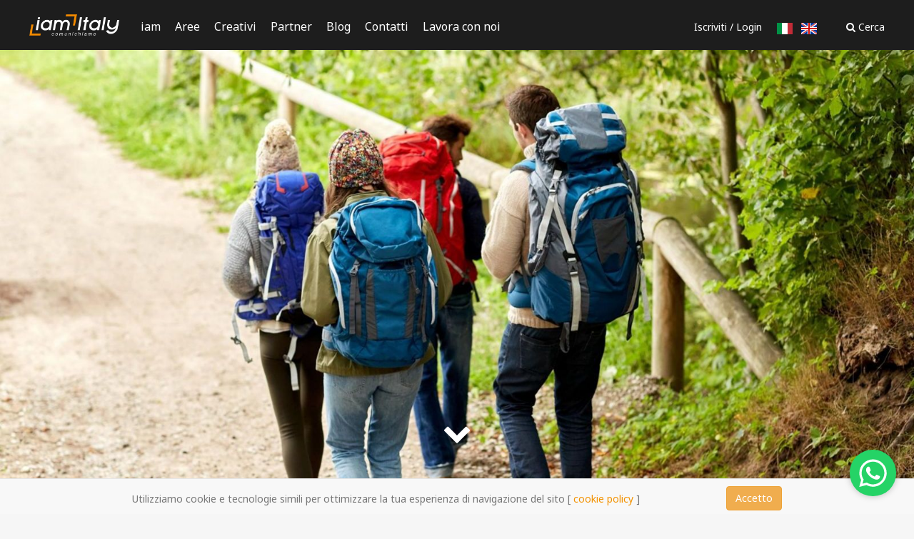

--- FILE ---
content_type: text/html; charset=UTF-8
request_url: https://www.iamitaly.it/blog/network/18/benevento.html
body_size: 5416
content:
<!doctype html><html lang="it"><head><meta charset="utf-8" /><meta http-equiv="X-UA-Compatible" content="IE=edge" /><meta name="viewport" content="width=device-width, initial-scale=1.0" /><title>I AM Italy | Blog </title><meta name="description" content="I AM Italy è una piattaforma che promuove il territorio italiano attraverso fotografia, video e contenuti creativi. Offre opportunità di lavoro e visibilità a fotografi e videomaker, e servizi di comunicazione visiva per aziende. Scopri concorsi, corsi di formazione, i nostri partner e come collaborare con noi." /><meta name="keywords" content="Promozione, territorio, fotografia, video, contenuti creativi, opportunità, lavoro, visibilità, fotografi, videomaker, servizi di comunicazione visiva." /><meta name="facebook-domain-verification" content="i5wmsckef3bm7ei5f0hvapml9c40cy" /><meta name="google-signin-client_id" content="581184576470-qqo38jbfcoiskmleaqasic33ibpm82pp.apps.googleusercontent.com" /><base href="https://www.iamitaly.it/"><link href="https://fonts.googleapis.com/css2?family=Noto+Sans:ital,wght@0,400;0,700;1,400;1,700&display=swap" rel="stylesheet" /><link href="https://www.iamitaly.it/common/assets/images/favicon.png" rel="icon" type="image/png" /><link href="dependencies/client/bootstrap-3.3.7/css/bootstrap.min.css" rel="stylesheet" type="text/css" /><link href="dependencies/client/font-awesome-4.7.0/css/font-awesome.min.css" rel="stylesheet" type="text/css" /><link href="cache/frontend/cmp_d4f9306a05a252a42e304bf4965a65bf.css" rel="stylesheet" type="text/css" /></head><body id="body-blog"><aside id="session-crono-reactivate"><iframe src="frontend/ajax/reactivate.php"></iframe></aside><header id="main-header"><div id="main-header-top-bar"><div class="container"><a href="https://www.iamitaly.it/"><img src="https://www.iamitaly.it/common/assets/images/logo-frontend.png" alt="logo" class="main-logo" title="logo" /></a><nav id="main-header-top-bar-menu"><ul class="main-menu"><li class="iam"><a href="chi-siamo.html" title="iam">iam</a></li><li class="networks"><a href="#" title="Aree">Aree</a></li><li class="creatives"><a href="creativi.html" title="Creativi">Creativi</a></li><li class="partners"><a href="partners.html" title="Partner">Partner</a></li><li class="blog"><a href="blog.html" title="Blog">Blog</a></li><li class="contacts"><a href="contatti.html" title="Contatti">Contatti</a></li><li class="collaboration"><a href="lavora-con-noi.html" title="Lavora con noi">Lavora con noi</a></li></ul></nav><nav id="main-header-top-bar-search"><a href="#"><i class="fa fa-search"></i> Cerca</a></nav><nav id="main-header-top-bar-lang"><a href="#" data-lang="it"><img src="https://www.iamitaly.it/common/assets/images/flags/it.png" alt="Italiano" title="Italiano" /></a> <a href="#" data-lang="en"><img src="https://www.iamitaly.it/common/assets/images/flags/en.png" alt="English" title="English" /></a></nav><nav id="main-header-top-bar-submenu"><a href="registrazione.html">Iscriviti</a> / <a href="#" id="link-login">Login</a></nav></div></div><aside id="main-menu-networks"><div class="col-md-4"><dl class="nord"><dt>Nord</dt><dd><a href="network/22/emilia-romagna.html" title="Emilia Romagna">Emilia Romagna</a></dd><dd><a href="network/32/friuli-venezia-giulia.html" title="Friuli-Venezia Giulia">Friuli-Venezia Giulia</a></dd><dd><a href="network/43/liguria.html" title="Liguria">Liguria</a></dd><dd><a href="network/48/lombardia.html" title="Lombardia">Lombardia</a></dd><dd><a href="network/70/piemonte.html" title="Piemonte">Piemonte</a></dd><dd><a href="network/116/trentino-alto-adige.html" title="Trentino-Alto Adige">Trentino-Alto Adige</a></dd><dd><a href="network/122/valle-d-aosta.html" title="Valle d'Aosta">Valle d'Aosta</a></dd><dd><a href="network/124/veneto.html" title="Veneto">Veneto</a></dd></dl></div><div class="col-md-4"><dl class="center"><dt>Centro</dt><dd><a href="network/37/lazio.html" title="Lazio">Lazio</a></dd><dd><a href="network/61/marche.html" title="Marche">Marche</a></dd><dd><a href="network/105/toscana.html" title="Toscana">Toscana</a></dd><dd><a href="network/119/umbria.html" title="Umbria">Umbria</a></dd></dl><dl class="islands"><dt>Isole</dt><dd><a href="network/86/sardegna.html" title="Sardegna">Sardegna</a></dd><dd><a href="network/95/sicilia.html" title="Sicilia">Sicilia</a></dd></dl></div><div class="col-md-4"><dl class="sud"><dt>Sud</dt><dd><a href="network/2/abruzzo.html" title="Abruzzo">Abruzzo</a></dd><dd><a href="network/7/basilicata.html" title="Basilicata">Basilicata</a></dd><dd><a href="network/10/calabria.html" title="Calabria">Calabria</a></dd><dd><a href="network/16/campania.html" title="Campania">Campania</a></dd><dd><a href="network/67/molise.html" title="Molise">Molise</a></dd><dd><a href="network/79/puglia.html" title="Puglia">Puglia</a></dd></dl></div></aside><aside id="main-login"><form id="form-main-login" data-action-url-login="frontend/ajax/login/login.php"><fieldset><legend>Login</legend><aside class="alert alert-feedback">Feedback</aside><div id="box-wrapper-login"><div class="form-group col-md-12"><label for="login-email">Email</label><input id="login-email" name="login-email" type="email" class="form-control" required="required" /></div><div class="form-group col-md-12"><label for="login-password">Password</label><div class="input-group"><span class="input-group-addon"><i class="fa fa-lock" aria-hidden="true"></i></span><input id="login-password" type="password" class="form-control" name="login-password" placeholder="password" required="required" /><span class="input-group-addon"><a href="#" data-view-password="1"><i class="fa fa-eye-slash" aria-hidden="true"></i></a></span></div></div><div class="form-group col-md-12"><button type="submit" class="btn btn-warning">Login</button></div></div></fieldset></form></aside><aside id="search-menu"><div class="wrapper"><form id="form" action="ricerca.html" method="post" class="submitting"><input id="popup-search" type="text" name="site-search" placeholder="Cerca" required="required" /><button id="popup-search-button" type="submit" name="search"><i class="fa fa-search"></i></button></form></div></aside></header><main id="main-blog" class="main-content"><figure class="main-cover"><img src="upload/images/posts/297/real/264502_696a6103e531f.jpg" alt="cover" title="cover" /><aside class="main-cover-link-to-main"><a href="#"><i class="fa fa-chevron-down" aria-hidden="true"></i></a></aside></figure><section class="container"><div class="col-md-8 content-blog"><nav id="navigation-blog-categories"><a href="blog/category/132/cultura.html">Cultura</a> <a href="blog/category/133/eventi.html">Eventi</a> <a href="blog/category/134/food.html">Food</a> <a href="blog/category/135/itinerari.html">Itinerari</a> </nav><h1>Blog &rsaquo; Network &rsaquo; Benevento</h1><blockquote id="blog-main-claim">Diventa autore del blog. Iscriviti e partecipa anche tu a condividere: eventi, itinerari, cultura e food del tuo territorio!</blockquote><article><div class="content"><h3><a href="blog/297/natura-in-festa-2026-19-edizione-della-festa-dell-escursionismo-sannita.html">NATURA IN FESTA 2026  - 19ª edizione della Festa dell’Escursionismo Sannita</a></h3><p><time datetime="2026-01-16 17:09:00"><a href="#"><i class="fa fa-clock-o" aria-hidden="true"></i> 16 gennaio 2026</a></time> <p>La natura del Sannio torna protagonista con Natura in Festa 2026, la 19ª edizione della Festa dell'Escursionismo Sannita.</p></p><nav><a href="blog/network/18/benevento.html">Benevento</a> <a href="blog/category/135/itinerari.html">Itinerari</a></nav></div><figure><a href="blog/297/natura-in-festa-2026-19-edizione-della-festa-dell-escursionismo-sannita.html"><img src="upload/images/posts/297/thumb/thumb_264502_696a6103e531f.jpg" alt="NATURA IN FESTA 2026  - 19ª edizione della Festa dell’Escursionismo Sannita" title="NATURA IN FESTA 2026  - 19ª edizione della Festa dell’Escursionismo Sannita" class="thumbnail" /></a></figure></article><article><div class="content"><h3><a href="blog/296/settima-edizione-da-record-i-mercatini-di-natale-al-castello-dell-ettore-conquistano-il-cuore-d-italia.html">Settima Edizione da Record: I Mercatini di Natale al Castello dell'Ettore Conquistano il Cuore d'Italia</a></h3><p><time datetime="2025-12-22 16:30:00"><a href="#"><i class="fa fa-clock-o" aria-hidden="true"></i> 22 dicembre 2025</a></time> <p>Crescita straordinaria, migliaia di visitatori e un'edizione arricchita da nuovi spettacoli. Il Castello dell'Ettore si conferma una delle mete natalizie più amate del Centro-Sud Italia.</p></p><nav><a href="blog/network/18/benevento.html">Benevento</a> <a href="blog/category/135/itinerari.html">Itinerari</a></nav></div><figure><a href="blog/296/settima-edizione-da-record-i-mercatini-di-natale-al-castello-dell-ettore-conquistano-il-cuore-d-italia.html"><img src="upload/images/posts/296/thumb/thumb_dsc03000_694964b0e31df.jpg" alt="Settima Edizione da Record: I Mercatini di Natale al Castello dell'Ettore Conquistano il Cuore d'Italia" title="Settima Edizione da Record: I Mercatini di Natale al Castello dell'Ettore Conquistano il Cuore d'Italia" class="thumbnail" /></a></figure></article><article><div class="content"><h3><a href="blog/295/mostra-dei-presepi-a-vitulano.html">Mostra dei Presepi a Vitulano</a></h3><p><time datetime="2025-12-18 09:03:00"><a href="#"><i class="fa fa-clock-o" aria-hidden="true"></i> 18 dicembre 2025</a></time> <p> Mostra dei Presepi organizzata dall'Associazione Culturale La Via dei Presepi di Vitulano.</p></p><nav><a href="blog/network/18/benevento.html">Benevento</a> <a href="blog/category/133/eventi.html">Eventi</a></nav></div><figure><a href="blog/295/mostra-dei-presepi-a-vitulano.html"><img src="upload/images/posts/295/thumb/thumb_423_6943b82285fd1.jpg" alt="Mostra dei Presepi a Vitulano" title="Mostra dei Presepi a Vitulano" class="thumbnail" /></a></figure></article><article><div class="content"><h3><a href="blog/292/vitulano-celebra-i-suoi-sapori-la-sagra-della-castagna-e-del-pecorino-2025.html">Vitulano celebra i suoi sapori: la Sagra della Castagna e del Pecorino 2025</a></h3><p><time datetime="2025-10-30 15:10:00"><a href="#"><i class="fa fa-clock-o" aria-hidden="true"></i> 30 ottobre 2025</a></time> <p>Torna a Vitulano uno degli appuntamenti più attesi dell'autunno sannita: la Sagra della Castagna e del Pecorino Vitulanese, giunta alla sua XXXII edizione.</p></p><nav><a href="blog/network/18/benevento.html">Benevento</a> <a href="blog/category//.html"></a></nav></div><figure><a href="blog/292/vitulano-celebra-i-suoi-sapori-la-sagra-della-castagna-e-del-pecorino-2025.html"><img src="upload/images/posts/292/thumb/thumb_whatsapp-image-2024-10-03-at-6.00.22-pm_690371ac3aa5f.jpeg" alt="Vitulano celebra i suoi sapori: la Sagra della Castagna e del Pecorino 2025" title="Vitulano celebra i suoi sapori: la Sagra della Castagna e del Pecorino 2025" class="thumbnail" /></a></figure></article><article><div class="content"><h3><a href="blog/291/si-e-conclusa-con-grande-successo-la-terza-edizione-di-in-vita-le-tue-idee.html">Si è conclusa con grande successo la terza edizione di In Vita_le Tue Idee</a></h3><p><time datetime="2025-10-13 11:04:00"><a href="#"><i class="fa fa-clock-o" aria-hidden="true"></i> 13 ottobre 2025</a></time> <p>La terza edizione di In Vita_le Tue Idee, organizzata da Arteteco per Vitale Arredamenti, ha registrato un'ampia partecipazione di architetti, designer, tecnici, studenti, clienti e appassionati di design.</p></p><nav><a href="blog/network/18/benevento.html">Benevento</a> <a href="blog/category/133/eventi.html">Eventi</a></nav></div><figure><a href="blog/291/si-e-conclusa-con-grande-successo-la-terza-edizione-di-in-vita-le-tue-idee.html"><img src="upload/images/posts/291/thumb/thumb_1_68ecbec8856d4.jpg" alt="Si è conclusa con grande successo la terza edizione di In Vita_le Tue Idee" title="Si è conclusa con grande successo la terza edizione di In Vita_le Tue Idee" class="thumbnail" /></a></figure></article><article><div class="content"><h3><a href="blog/290/mercatino-degli-hobbisti-e-fiera-del-bagagliaio-domenica-12-ottobre-ad-apice-vecchia.html">Mercatino degli Hobbisti e Fiera del Bagagliaio – Domenica 12 Ottobre ad Apice Vecchia</a></h3><p><time datetime="2025-10-09 16:56:00"><a href="#"><i class="fa fa-clock-o" aria-hidden="true"></i> 09 ottobre 2025</a></time> <p>Domenica 12 ottobre, dalle 10:00 alle 18:00, il suggestivo borgo di Apice Vecchia, in provincia di Benevento, ospiterà il Mercatino degli Hobbisti e la Fiera del Bagagliaio</p></p><nav><a href="blog/network/18/benevento.html">Benevento</a> <a href="blog/category/133/eventi.html">Eventi</a></nav></div><figure><a href="blog/290/mercatino-degli-hobbisti-e-fiera-del-bagagliaio-domenica-12-ottobre-ad-apice-vecchia.html"><img src="upload/images/posts/290/thumb/thumb_fiera-del-bagagliaio_68e7cb1c3b3ea.jpg" alt="Mercatino degli Hobbisti e Fiera del Bagagliaio – Domenica 12 Ottobre ad Apice Vecchia" title="Mercatino degli Hobbisti e Fiera del Bagagliaio – Domenica 12 Ottobre ad Apice Vecchia" class="thumbnail" /></a></figure></article><article><div class="content"><h3><a href="blog/289/mancano-poche-ore-all-evento-in-vita-le-tue-idee.html">Mancano poche ore all’evento In Vita_le Tue Idee</a></h3><p><time datetime="2025-10-08 16:18:00"><a href="#"><i class="fa fa-clock-o" aria-hidden="true"></i> 08 ottobre 2025</a></time> <p>Sta per prendere il via la terza edizione di In Vita_le Tue Idee, l'evento che unisce architettura, design e territorio in un dialogo aperto sull'innovazione condivisa.</p></p><nav><a href="blog/network/18/benevento.html">Benevento</a> <a href="blog/category/133/eventi.html">Eventi</a></nav></div><figure><a href="blog/289/mancano-poche-ore-all-evento-in-vita-le-tue-idee.html"><img src="upload/images/posts/289/thumb/thumb_3a-1-_68e6721ab638a.jpg" alt="Mancano poche ore all’evento In Vita_le Tue Idee" title="Mancano poche ore all’evento In Vita_le Tue Idee" class="thumbnail" /></a></figure></article><nav class="navigation-pagination"><ul class="pagination pull-right"><li class="disabled"><span>&lsaquo;</span></li><li class="active"><span>1</span></li><li><a href="#2" data-page-ref="2" title="Vai alla pagina 2">2</a></li><li><a href="#3" data-page-ref="3" title="Vai alla pagina 3">3</a></li><li><a href="#4" data-page-ref="4" title="Vai alla pagina 4">4</a></li><li><a href="#5" data-page-ref="5" title="Vai alla pagina 5">5</a></li><li><a href="#6" data-page-ref="6" title="Vai alla pagina 6">6</a></li><li><a href="#7" data-page-ref="7" title="Vai alla pagina 7">7</a></li><li><a href="#8" data-page-ref="8" title="Vai alla pagina 8">8</a></li><li><a href="#9" data-page-ref="9" title="Vai alla pagina 9">9</a></li><li class="disabled"><span>&hellip;</span></li><li><a href="#12" data-page-ref="12" title="Vai alla pagina 12">12</a></li><li><a href="#13" data-page-ref="13" title="Vai alla pagina 13">13</a></li><li><a href="#2" data-page-ref="2" title="Vai alla pagina 2">&rsaquo;</a></li></ul></nav><ins title="adsense" data-action="typewriter" data-typewriter="#typewriter-696d99215f1c7" data-typewriter-related="#typewriter-696d99215f1c7-related" class="typewriter footer"><div id="typewriter-696d99215f1c7"><p>Fai conoscere le meraviglie del tuo territorio sul Blog.</p></div><span id="typewriter-696d99215f1c7-related" class="typed-text"></span></ins><aside id="box-newsletter" class="col-md-12"><form id="newsletter" class="form-inline" data-action-url-newsletter-registration="frontend/ajax/newsletter/newsletter.php"><fieldset><legend>Iscriviti alla nostra Newsletter</legend><div id="box-newsletter-input"><input type="email" name="email" class="form-control" placeholder="Inserisci qui la tua email" /><button type="submit" class="btn btn-warning">Iscriviti</button></div></fieldset></form></aside><aside class="col-md-12"><ins title="adsense" class="adsense footer"><a href="https://www.birrificiodelsannio.it/" target="_blank"><img src="https://www.iamitaly.it/frontend/assets/img/adv/birrificio-del-sannio_h.jpg" alt="" /></a></ins></aside></div><div class="col-md-4 sidebar-blog"><ins title="adsense" class="adsense sidebar"><a href="https://www.lepupe.it/" target="_blank"><img src="https://www.iamitaly.it/frontend/assets/img/adv/le-pupe_v.jpg" alt="" /></a></ins><ins title="Scopri di più" class="adsense"><a href="https://www.arteteco.it/" target="_blank"><img src="https://www.iamitaly.it/frontend/assets/img/adv/blog/arteteco.jpg" alt="Scopri di più" /></a></ins><ins title="Scopri di più" class="adsense"><a href="https://www.ctm-italia.it/" target="_blank"><img src="https://www.iamitaly.it/frontend/assets/img/adv/blog/ctm.jpg" alt="Scopri di più" /></a></ins><ins title="Scopri di più" class="adsense"><a href="https://www.birrificiodelsannio.it/" target="_blank"><img src="https://www.iamitaly.it/frontend/assets/img/adv/blog/birrificio-del-sannio.jpg" alt="Scopri di più" /></a></ins><ins title="Scopri di più" class="adsense"><a href="https://www.vitalearredamenti.it/" target="_blank"><img src="https://www.iamitaly.it/frontend/assets/img/adv/blog/vitale-arredamenti.jpg" alt="Scopri di più" /></a></ins><ins title="Scopri di più" class="adsense"><a href="https://www.castellodellettore.com/" target="_blank"><img src="https://www.iamitaly.it/frontend/assets/img/adv/blog/castello-dell-ettore.jpg" alt="Scopri di più" /></a></ins><ins title="Scopri di più" class="adsense"><a href="https://www.chaletnatura.it/" target="_blank"><img src="https://www.iamitaly.it/frontend/assets/img/adv/blog/chalet-natura.jpg" alt="Scopri di più" /></a></ins><ins title="Scopri di più" class="adsense"><a href="https://www.lepupe.it/" target="_blank"><img src="https://www.iamitaly.it/frontend/assets/img/adv/blog/le-pupe.jpg" alt="Scopri di più" /></a></ins></div></section></main><footer id="main-footer"><div class="container"><div class="row"><div id="main-footer-address" class="col-md-4"><address class="vcard"><p class="h4">Contatti</p><p class="org">I am Italy</p><p class="adr"><i class="fa fa-map-marker" aria-hidden="true"></i> Sede: Via Ciriaco Bocchini, 63, San Giorgio del Sannio, BN, Italia</p><p class="vat"><span class="type"><i class="fa fa-id-card-o" aria-hidden="true"></i> P. IVA</span>: 00991950627</p><p class="email"><span class="type"><i class="fa fa-envelope-o" aria-hidden="true"></i> Email</span>: <a href="mailto:info@iamitaly.it" class="value">info@iamitaly.it</a></p><p class="tel"><span class="type"><i class="fa fa-phone" aria-hidden="true"></i> Telefono</span>: <a href="tel:+39082458388" class="value">+39 0824 58388</a></p></address></div><div id="main-footer-menu" class="col-md-3"><ul class="main-menu"><li class="iam"><a href="chi-siamo.html" title="iam">iam</a></li><li class="creatives"><a href="creativi.html" title="Creativi">Creativi</a></li><li class="partners"><a href="partners.html" title="Partner">Partner</a></li><li class="blog"><a href="blog.html" title="Blog">Blog</a></li><li class="contacts"><a href="contatti.html" title="Contatti">Contatti</a></li><li class="collaboration"><a href="lavora-con-noi.html" title="Lavora con noi">Lavora con noi</a></li><li class="gdpr"><a href="privacy-policy.html" title="Privacy Policy">Privacy Policy</a></li></ul></div><div id="main-footer-social" class="col-md-3"><a href="registrazione.html" class="registration">Iscriviti <i class="fa fa-user" aria-hidden="true"></i></a><section><h4>Seguici su</h4><ul class="social"><li><a href="https://www.facebook.com/iamitalycommunity" target="_blank" title="Facebook"><i class="fa fa-facebook" aria-hidden="true"></i></a></li><li><a href="https://www.youtube.com/channel/UC5wnMI4W3Kr6mi6Wv40WL0Q" target="_blank" title="YouTube"><i class="fa fa-youtube" aria-hidden="true"></i></a></li><li><a href="https://twitter.com/italycommunity?s=08" target="_blank" title="Twitter"><i class="fa fa-twitter" aria-hidden="true"></i></a></li><li><a href="https://www.instagram.com/iamitalycommunity/" target="_blank" title="Instagram"><i class="fa fa-instagram" aria-hidden="true"></i></a></li><li><a href="https://www.linkedin.com/company/iam-italy" target="_blank" title="LinkedIn"><i class="fa fa-linkedin" aria-hidden="true"></i></a></li></ul></section></div><div id="main-footer-buttons" class="col-md-2"><a href="lavora-con-noi.html" class="promoter">Diventa un promoter</a></div></div></div><aside class="copyright">@2026 iamitaly.it - <a href="https://www.arteteco.it" target="_blank">Concept & Design Artèteco</a></aside></footer><div id="cookie_directive_container" class="container"><nav class="navbar navbar-default navbar-fixed-bottom"><div class="container"><div class="navbar-inner navbar-content-center" id="cookie_accept"><a href="#" class="btn btn-warning pull-right">Accetto</a><p class="text-muted credit pull-left">Utilizziamo cookie e tecnologie simili per ottimizzare la tua esperienza di navigazione del sito [ <a href="privacy-policy.html">cookie policy</a> ]</p></div></div></nav></div><script src="https://www.googletagmanager.com/gtag/js?id=G-MX1VRS92RD"></script><script src="dependencies/client/jquery/jquery-3.6.0.min.js"></script><script src="dependencies/client/bootstrap-3.3.7/js/bootstrap.min.js"></script><script src="dependencies/client/typed.js/typed.js"></script><script src="https://connect.facebook.net/en_US/sdk.js"></script><script src="https://apis.google.com/js/api:client.js"></script><script src="https://getchat.app/assets/js/min/getchatapp.js"></script><script src="cache/frontend/cmp_1eef980a5ad60d18f12d7b4366a77363.js"></script></body></html>

--- FILE ---
content_type: text/html; charset=UTF-8
request_url: https://www.iamitaly.it/frontend/ajax/reactivate.php
body_size: -187
content:
<!doctype html><html lang="it"><head><title>Refresh</title><meta http-equiv="refresh" content="30" /></head><body></body></html>

--- FILE ---
content_type: text/css
request_url: https://www.iamitaly.it/cache/frontend/cmp_d4f9306a05a252a42e304bf4965a65bf.css
body_size: 3155
content:
:root{--hr-color:#f39200;--border-banner-color:#f39200;--brand-buttons-link-bgcolor:#f39200;--brand-buttons-link-hover-bgcolor:#fff;--brand-buttons-link-color:#fff;--brand-buttons-link-hover-color:#f39200;--main-font-color:#000;--main-styled-color:#d85629;--main-header-mobile-menu-background-color:#1d1d1d;--main-header-mobile-menu-color:#fff;--main-header-mobile-menu-link-color:#fff;--main-header-mobile-menu-link-hover-color:#f39200;--header-background-color:#1d1d1d;--header-font-color:#fff;--header-mobile-background-color:#000;--header-mobile-font-color:#fff;--header-link-color:#fff;--header-link-hover-color:#f39200;--footer-background-color:#1d1d1d;--footer-font-color:#fff;--footer-link-color:#fff;--footer-link-hover-color:#f39200;--footer-social-link-bgcolor:#f39200;--footer-social-link-hover-bgcolor:#fff;--footer-social-link-color:#1d1d1d;--footer-social-link-hover-color:#f39200;--footer-buttons-link-bgcolor:#f39200;--footer-buttons-link-hover-bgcolor:#fff;--footer-buttons-link-color:#fff;--footer-buttons-link-hover-color:#f39200;--icons-bgcolor:#f39200;--icons-color:#fff;--blog-labels-bgcolor:#f39200;--blog-labels-color:#fff;--sections-blog-color:#f39200;--border-box-registration:#f39200;--background-active-box-registration:rgba(243,146,0,0.2);--color-spinner:#f39200;}body{color:var(--main-font-color);font-family:'Noto Sans',sans-serif;}a{transition:0.3s;}hr:not(.default){border-top-color:var(--hr-color);}@media (min-width:1200px){.container{width:940px !important;}}video:focus{outline:none;}header#main-header{background-color:var(--header-background-color);color:var(--header-font-color);}header#main-header div#main-header-top-bar{padding:2rem 0;}header#main-header div#main-header-top-bar .container{width:96% !important;}header#main-header div#main-header-top-bar a{font-size:1.4rem;text-decoration:none;color:#fff;}header#main-header div#main-header-top-bar a:hover{color:#f39200;}header#main-header div#main-header-top-bar img.main-logo{width:auto;height:3rem;float:left;margin-right:2rem;}header#main-header div#main-header-top-bar nav#main-header-top-bar-menu{display:table;float:left;position:relative;top:0.6rem;}header#main-header div#main-header-top-bar nav#main-header-top-bar-menu ul.main-menu{list-style-type:none;margin:0;padding:0;}header#main-header div#main-header-top-bar nav#main-header-top-bar-menu ul.main-menu li{display:inline-block;margin:0 1rem;list-style-type:none;}header#main-header div#main-header-top-bar nav#main-header-top-bar-menu ul.main-menu li a{font-size:1.6rem;text-decoration:none;color:var(--header-link-color);}header#main-header div#main-header-top-bar nav#main-header-top-bar-menu ul.main-menu li a:hover{color:var(--header-link-hover-color);}header#main-header div#main-header-top-bar nav#main-header-top-bar-submenu{display:table;float:right;position:relative;top:0.8rem;margin-left:1rem;}header#main-header div#main-header-top-bar nav#main-header-top-bar-lang{display:table;float:right;position:relative;top:0.8rem;margin-left:1rem;}header#main-header div#main-header-top-bar nav#main-header-top-bar-lang a{margin-left:1rem;}header#main-header div#main-header-top-bar nav#main-header-top-bar-search{display:table;float:right;position:relative;top:0.8rem;margin-left:4rem;}header#main-header div#main-header-top-bar nav#main-header-top-bar-search a{}header#main-header #main-menu-networks{display:none;position:absolute;z-index:1;background-color:#fff;color:var(--main-font-color);width:800px;padding:2rem;font-size:1.6rem;box-shadow:0 0 10px 0 rgba(50,50,50,0.75);}header#main-header #main-menu-networks:after{content:'';position:absolute;top:0;left:40px;width:0;height:0;border:10px solid transparent;border-bottom-color:#fff;border-top:0;margin-left:-10px;margin-top:-10px;}header#main-header #main-menu-networks dl dt{font-weight:bolder;text-transform:uppercase;border-bottom:0.5rem solid #f39200;margin-bottom:1rem;}header#main-header #main-menu-networks dl dd a{color:var(--main-font-color) !important;line-height:2.4rem;}header#main-header #main-login{display:none;position:absolute;z-index:1;background-color:#fff;color:var(--main-font-color);width:500px;padding:2rem;font-size:1.6rem;box-shadow:0 0 10px 0 rgba(50,50,50,0.75);}header#main-header #main-login:after{content:'';position:absolute;top:0;left:80%;width:0;height:0;border:10px solid transparent;border-bottom-color:#fff;border-top:0;margin-left:-10px;margin-top:-10px;}header#main-header #search-menu{position:fixed;width:100%;height:20em;top:-20em;left:0;right:0;white-space:nowrap;z-index:9999;background:-moz-linear-gradient(top,rgba(0,0,0,0.8) 0%,rgba(0,0,0,0.8) 50%,rgba(0,0,0,0.01) 100%);background:-webkit-gradient(linear,left top,left bottom,color-stop(0%,rgba(0,0,0,0.8)),color-stop(50%,rgba(0,0,0,0.8)),color-stop(100%,rgba(0,0,0,0.01)));background:-webkit-linear-gradient(top,rgba(0,0,0,0.8) 0%,rgba(0,0,0,0.8) 50%,rgba(0,0,0,0.01) 100%);background:-o-linear-gradient(top,rgba(0,0,0,0.8) 0%,rgba(0,0,0,0.8) 50%,rgba(0,0,0,0.01) 100%);background:-ms-linear-gradient(top,rgba(0,0,0,0.8) 0%,rgba(0,0,0,0.8) 50%,rgba(0,0,0,0.01) 100%);background:linear-gradient(to bottom,rgba(0,0,0,0.8) 0%,rgba(0,0,0,0.8) 50%,rgba(0,0,0,0.01) 100%);filter:progid:DXImageTransform.Microsoft.gradient(startColorstr="#cc000000",endColorstr="#1a000000",GradientType=0);opacity:0;visibility:hidden;-webkit-transition:500ms ease all;-moz-transition:500ms ease all;transition:500ms ease all;}header#main-header #search-menu.toggled{top:0;opacity:1;visibility:visible;}header#main-header #search-menu .wrapper{position:relative;margin:3em auto 0 auto;padding:0 1em;}header#main-header #search-menu .wrapper input{width:90%;padding:0 0 0.125em 0;background:transparent;border:none;border-bottom:3px solid #bfbfbf;font-size:4em;color:#bfbfbf;}header#main-header #search-menu .wrapper input:focus{outline:none;}header#main-header #search-menu .wrapper button{position:absolute;display:block;width:10%;right:0;top:0;background:transparent;border:none;color:#bfbfbf;font-size:4em;-webkit-transition:500ms ease all;-moz-transition:500ms ease all;transition:500ms ease all;}header#main-header #search-menu .wrapper button:hover{color:#fff;}header#main-header #search-menu .wrapper button:focus{outline:none;}header#main-header #search-icon{padding:0 0.5em 0.25em 0.5em;font-size:5em;cursor:pointer;color:#bfbfbf;text-align:center;-webkit-transition:500ms ease all;-moz-transition:500ms ease all;transition:500ms ease all;}header#main-header #search-icon:hover{color:#fff;}main.main-content{min-height:40rem;z-index:1;}footer#main-footer{position:relative;background-color:var(--footer-background-color);color:var(--footer-font-color);padding:10rem 2rem 4rem;z-index:2;}footer#main-footer > .container > .row{display:flex;}footer#main-footer h4{margin-top:0;padding-top:0;}footer#main-footer a{font-size:1.4rem;text-decoration:none;color:var(--footer-link-color);}footer#main-footer a:hover{color:var(--footer-link-hover-color);}footer#main-footer div#main-footer-address{display:flex;}footer#main-footer div#main-footer-address address.vcard{position:absolute;margin:0;padding:0;bottom:0;}footer#main-footer div#main-footer-address address.vcard p{margin-bottom:2rem;}footer#main-footer div#main-footer-address address.vcard p:last-of-type{margin-bottom:0;}footer#main-footer div#main-footer-address address.vcard p.org{display:none;}footer#main-footer div#main-footer-address address.vcard p i.fa{display:inline-block;color:var(--footer-social-link-hover-color);width:2rem;text-align:center;margin-right:1rem;font-size:1.4rem;}footer#main-footer div#main-footer-menu ul.main-menu{list-style-type:none;margin:0;padding:0;}footer#main-footer div#main-footer-menu ul.main-menu li{}footer#main-footer div#main-footer-social section{position:absolute;bottom:0;}footer#main-footer div#main-footer-social ul.social{list-style-type:none;margin:0;padding:0;}footer#main-footer div#main-footer-social ul.social li{display:inline-block;margin-right:0.4rem;}footer#main-footer div#main-footer-social ul.social li a{display:flex;padding:0.6rem 0;align-items:center;background-color:var(--footer-social-link-bgcolor);color:var(--footer-social-link-color);min-width:3rem;text-align:center;border-radius:0.6rem;font-size:1.6rem;}footer#main-footer div#main-footer-social ul.social li a:hover{background-color:var(--footer-social-link-hover-bgcolor);color:var(--footer-social-link-hover-color);}footer#main-footer div#main-footer-social ul.social li a i{display:inline-block;margin:0 auto;text-align:center;}footer#main-footer div#main-footer-social a.registration{padding:0.6rem;font-size:1.8rem;display:table;background-color:var(--footer-buttons-link-bgcolor);color:var(--footer-buttons-link-color);text-transform:uppercase;text-align:center;}footer#main-footer div#main-footer-buttons a{padding:1rem;display:table;background-color:var(--footer-buttons-link-bgcolor);color:var(--footer-buttons-link-color);text-transform:uppercase;text-align:center;}footer#main-footer div#main-footer-buttons a.vote{padding:0.6rem;font-size:1.8rem;}footer#main-footer div#main-footer-buttons a.promoter{padding:0.6rem;font-size:1.3rem;}footer#main-footer div#main-footer-buttons a:hover{background-color:var(--footer-buttons-link-hover-bgcolor);color:var(--footer-buttons-link-hover-color);}footer#main-footer p#main-footer-copyright{padding-top:3rem;text-align:center;}footer#main-footer aside.copyright{margin-top:4rem;font-size:1.3rem;text-align:center;}footer#main-footer aside.copyright a{font-size:1.3rem;color:var(--footer-buttons-link-hover-color);}#cookie_directive_container nav{padding-top:1rem;}#cookie_directive_container nav p{padding-top:0.8rem;}#cookie_directive_container nav p a{color:var(--footer-buttons-link-bgcolor);text-decoration:none;}#main-login aside.alert-feedback{display:none;clear:both;}aside#session-crono-reactivate{display:none;}aside#box-newsletter.large{margin-top:6rem !important;margin-bottom:2rem !important;}aside#box-newsletter.large form{position:relative;display:block;width:80%;margin-left:auto;margin-right:auto;}aside#box-newsletter{margin-top:7rem;margin-bottom:7rem;}aside#box-newsletter form#newsletter legend{font-size:22px;font-weight:bolder;color:var(--main-font-color);text-transform:uppercase;border-bottom:0;}aside#box-newsletter form#newsletter input[type=email]{width:70%;margin-right:4%;}aside#box-newsletter form#newsletter button[type=submit]{width:26%;font-weight:bolder;text-transform:uppercase;}div.main-cover-carousel{position:relative;margin-bottom:4rem;height:80rem;overflow:hidden;}div.main-cover-carousel div.item{height:80rem;background-repeat:no-repeat;background-size:cover;background-position:center center;}figure.main-cover{position:relative;}figure.main-cover aside.main-cover-link-to-main{position:fixed;top:80vh;left:50%;transform:translate(-50%,0);display:table;z-index:0;}figure.main-cover-video aside.main-cover-link-to-main{top:86vh;}figure.main-cover-video iframe{width:100%;min-height:76rem;border:0;}figure.main-cover aside.main-cover-link-to-main a{color:#fff !important;text-decoration:none !important;font-size:4rem;font-weight:normal;}.pagination .active span{background-color:transparent !important;border-color:transparent !important;color:var(--blog-labels-bgcolor) !important;}.pagination>li>a,.pagination>li>span,.pagination>li>a:focus,.pagination>li>a:hover,.pagination>li>span:focus,.pagination>li>span:hover{background-color:transparent !important;border-color:transparent !important;}ins.adsense{position:relative;width:100%;}ins.adsense img{position:relative;width:100%;height:auto;margin-bottom:3rem;}ins.adsense.main-header{width:80rem;height:10rem;background-size:80%;}ins.adsense.main-footer{display:block;width:96%;height:30rem;margin:2rem auto;}ins.typewriter{display:table;position:relative;width:100%;text-decoration:none;font-size:2.4rem;margin:2rem auto;border:0.8rem solid transparent;background-image:linear-gradient(0deg,white 0%,white 100%),linear-gradient(0deg,var(--border-banner-color) 0%,var(--border-banner-color) 100%),linear-gradient(0deg,transparent 0%,transparent 100%),linear-gradient(0deg,transparent 0%,transparent 100%),linear-gradient(0deg,var(--border-banner-color) 0%,var(--border-banner-color) 100%);background-origin:padding-box,border-box,border-box,border-box,border-box;background-repeat:no-repeat;background-size:100% 100%,2.4rem 2.4rem,50% 50%,50% 50%,2.4rem 2.4rem;background-position:top left,top left,top right,bottom left,bottom right;padding:3rem 2rem 2rem;}ins.typewriter > div{display:none;}ins.typewriter.sidebar{min-height:20rem;}ins.typewriter.footer{min-height:18rem;margin:0 auto 4rem;}ins.typewriter.middle{min-height:18rem;margin:4rem auto 0;top:2rem;}#body-home ins.typewriter{min-height:18rem;margin:0 auto 7rem;}ins.overtaking{width:100%;height:30rem;display:inline-block;background:url('../../frontend/assets/img/overtaking.jpg') transparent no-repeat center bottom;background-size:100%;border:1px solid #eee;text-decoration:none;}ins.overtaking a{padding:0.6rem;display:table;background-color:#1d1d1d;color:#fff;text-transform:uppercase;text-align:center;font-size:2.2rem;margin:6rem auto 0;text-decoration:none;}body,body > main{background-color:#f6f6f6;}#main-search > section.container,#main-registration > section.container,#main-contests > section.container,#main-partners > section.container,#main-creatives > section.container,#main-collaboration > section.container,body section.container > .col-md-8{background-color:#fff;padding-top:2rem;padding-bottom:2rem;border-radius:5px;}.blog-sections,ins.overtaking{background-color:#fff;border-radius:5px;}body#body-partner main#main-partner div.article-partner{border-radius:5px;}header#main-header{position:sticky;top:0;z-index:100;}a.whatsapp-button{position:fixed;width:60px;height:60px;bottom:40px;right:40px;background-color:#25d366;color:#fff;border-radius:50px;text-align:center;font-size:30px;z-index:100;}a.whatsapp-button:hover{color:#fff;}a.whatsapp-button i{margin-top:16px;}#gcaMainCardPoweredBy{display:none;}body#body-blog main#main-blog figure.main-cover{padding-bottom:4rem;}body#body-blog main#main-blog figure.main-cover img{width:100%;height:auto;}body#body-blog #blog-main-claim,body#body-blog #blog-main-author-bio{display:block;font-size:1.6rem;margin-top:1rem;position:relative;width:100%;float:left;}body#body-blog #blog-main-author-bio figure{width:14rem;height:14rem;float:left;margin-right:1rem;}body#body-blog #blog-main-author-bio figure img{width:100%;height:auto;}body#body-blog main#main-blog{padding-bottom:4rem;}body#body-blog main#main-blog nav#navigation-blog-categories{display:block;margin-bottom:4rem;}body#body-blog main#main-blog nav#navigation-blog-categories a{display:inline-block;margin-right:0.2rem;font-size:1.6rem;text-align:center;padding:0.4rem 0.8rem;background-color:var(--blog-labels-bgcolor) !important;color:var(--blog-labels-color) !important;min-width:4rem;}body#body-blog main#main-blog div.content-blog > h1{padding:0 0 2rem 0;margin:0;font-size:3rem;font-weight:bolder;width:100%;float:left;clear:both;}body#body-blog main#main-blog article{position:relative;width:100%;padding:2rem 2rem 2rem 2rem;float:left;clear:both;}body#body-blog main#main-blog article div.content{position:relative;width:68%;float:right;padding-left:2rem;}body#body-blog main#main-blog article div.content h3{margin-top:0.2rem;padding-top:0;display:table;font-weight:bolder;}body#body-blog main#main-blog article div.content h3 a{color:var(--main-font-color) !important;}body#body-blog main#main-blog article div.content time{}body#body-blog main#main-blog article div.content time a{color:#666 !important;}body#body-blog main#main-blog article div.content nav{display:block;margin-top:2rem;}body#body-blog main#main-blog article div.content nav a{text-align:center;padding:0.4rem 0.8rem;background-color:var(--blog-labels-bgcolor) !important;color:var(--blog-labels-color) !important;}body#body-blog main#main-blog article.open{background:#f39200;}body#body-blog main#main-blog article.closed{background:#ccc;}body#body-blog main#main-blog article figure{width:30%;float:left;}body#body-blog main#main-blog article figure img{width:100%;height:auto;}body#body-blog main#main-blog .content-blog .adsense{width:100%;height:20rem;}body#body-blog main#main-blog .sidebar-blog .adsense{width:100%;height:30rem;margin-bottom:3rem;}body#body-blog main#main-blog .sidebar-blog .blog-sections{width:100%;border:1px solid #eee;margin-bottom:3rem;}body#body-blog main#main-blog .sidebar-blog .blog-sections figure{display:block;width:90%;margin:0 auto;}body#body-blog main#main-blog .sidebar-blog .blog-sections figure img{width:100%;padding-bottom:2rem;}body#body-blog main#main-blog .sidebar-blog .blog-sections figure figcaption{font-size:2.2rem;padding-top:1rem;padding-bottom:2rem;}body#body-blog main#main-blog .sidebar-blog .blog-sections figure figcaption .fa{color:var(--sections-blog-color);}body#body-blog ins.overtaking{margin-bottom:2rem !important;}body#body-blog ins.typewriter.footer{min-height:14rem !important;margin:4rem auto -2rem !important;}

--- FILE ---
content_type: application/javascript
request_url: https://www.iamitaly.it/cache/frontend/cmp_1eef980a5ad60d18f12d7b4366a77363.js
body_size: 2068
content:
var $wbn={};$(function(){$(document).on('click','a[href=\\#]',function(evt){evt.preventDefault()});$(document).on('submit','form:not(.submitting)',function(evt){evt.preventDefault()});$('[data-toggle="tooltip"]').tooltip();if($('[data-toggle=confirmation]').length>1){$('[data-toggle=confirmation]').confirmation({rootSelector:'[data-toggle=confirmation]',})}$('a[data-view-password]').on('click',function(evt){evt.preventDefault();var $ths=$(this);var $box=$ths.closest('.input-group');var $input=$box.find('input');var $i=$ths.find('i');if($input.attr('type')=='text'){$input.attr('type','password');$i.addClass('fa-eye-slash').removeClass('fa-eye')}else{$input.attr('type','text');$i.removeClass('fa-eye-slash').addClass('fa-eye')}})});$(function(){$('#main-header-top-bar-lang a').on('click',function(evt){var $ths=$(this);var lang=$ths.data('lang');document.cookie='wbn-site-language='+lang;location.reload()});var videoMuted=false;$('body#body-contest-item-vote main#main-contest-item-vote #carousel-contest-items').carousel({interval:5000});$('body#body-creative main#main-creative #carousel-creative-items').carousel({interval:5000});$('body#body-partnership main#main-partnership figure.main-cover figcaption a').on('click',function(evt){evt.preventDefault();$('html, body').animate({scrollTop:$('form.form-partnership').offset().top},2000)});$('body#body-contest main#main-contest dl#contest-regulation dd').on({'show.bs.collapse':function(){$('a[href="#'+this.id+'"] span.glyphicon-chevron-down').removeClass('glyphicon-chevron-down').addClass('glyphicon-chevron-up')},'hide.bs.collapse':function(){$('a[href="#'+this.id+'"] span.glyphicon-chevron-up').removeClass('glyphicon-chevron-up').addClass('glyphicon-chevron-down')}});$(document).on('click','[data-toggle="lightbox"]',function(evt){evt.preventDefault();$(this).ekkoLightbox()});$(window).on('scroll',function(){if(!videoMuted){$('video').prop('muted',false);videoMuted=true}});$('textarea[maxlength]').on('keyup',function(evt){var $ths=$(this);var id=$ths.attr('id');var $counter=$('label[for="'+id+'"]');var maxLength=parseInt($ths.attr('maxlength'));var limit=0;if($counter.length>0){limit=maxLength-$ths.val().length;$counter.find('span.label-integration strong').html(limit)}});$('aside.main-cover-link-to-main a').on('click',function(evt){evt.preventDefault();var $ths=$(this);var $box=$ths.closest('figure');if($box.length>0){var $next=$box.next('section.container');if($next.length>0){$([document.documentElement,document.body]).animate({scrollTop:$next.offset().top-10},2000)}}});$('body#body-blog .navigation-pagination li a').on('click',function(evt){evt.preventDefault();var $ths=$(this);var _paginationRef=$ths.attr('data-page-ref');var _url=location.href.toString();if(_url.indexOf('/page-')>=0){_url=_url.split('/page-');_url=_url[0]+'/page-'+_paginationRef+'.html'}else{_url=_url.replace('.html','/page-'+_paginationRef+'.html')}location.href=_url});$('[data-action="typewriter"]').each(function(){var $ths=$(this);var _id=$ths.attr('data-typewriter');var _idRelated=$ths.attr('data-typewriter-related');new Typed(_idRelated,{typeSpeed:40,stringsElement:_id,loop:true,loopCount:100,backDelay:2000,fadeOut:true,fadeOutClass:'typed-fade-out',fadeOutDelay:1000,})})});$(function(){$('#main-login #form-main-login').on('submit',function(evt){var $ths=$(this);var data=$ths.serialize();var url=$ths.data('action-url-login');var $boxFeedback=$('#main-login aside.alert-feedback');$.ajax({type:'POST',url:url,data:data,dataType:'json',cache:false,beforeSend:function(){},error:function(request,status,error){},success:function($result){if($result.report=='success'){location.reload()}else{$boxFeedback.addClass('alert-danger').fadeIn().html($result.msg).fadeIn()}}})});$('a[data-action-url-logout]').on('click',function(evt){var $ths=$(this);var url=$ths.data('action-url-logout');$.ajax({type:'GET',url:url,dataType:'json',cache:false,beforeSend:function(){},error:function(request,status,error){},success:function($result){if($result.report=='success'){location.reload()}}})})});$(function(){$('form[data-action-url-newsletter-registration]').on('submit',function(evt){var $ths=$(this);var data=$ths.serialize();var url=$ths.data('action-url-newsletter-registration');var $boxRegistration=$ths.find('#box-newsletter-input');$.ajax({type:'POST',url:url,data:data,dataType:'json',cache:false,beforeSend:function(){},error:function(request,status,error){},success:function($result){$boxRegistration.fadeOut().html($result.msg).fadeIn()}})})});$(function(){$('#cookie_accept a').on('click',function(){document.cookie='iamitaly-gdpr=consent';$('#cookie_directive_container').fadeOut('slow')})});window.dataLayer=window.dataLayer||[];function gtag(){dataLayer.push(arguments)}gtag('js',new Date());gtag('config','G-MX1VRS92RD');$(function(){var $mainMenuAreasLink=$('#main-header #main-header-top-bar .networks');var $mainSubmenu=$('header#main-header #main-menu-networks');if($mainMenuAreasLink.length>0&&$mainSubmenu.length>0){$mainMenuAreasLink.on('click',function(evt){evt.preventDefault();$mainSubmenu.fadeToggle();var $ths=$(this);var left=$ths.offset().left;$mainSubmenu.css('left',left-20)})}var $mainLoginLink=$('#main-header #main-header-top-bar #link-login');var $mainLogin=$('header#main-header #main-login');if($mainLoginLink.length>0&&$mainLogin.length>0){$mainLoginLink.on('click',function(evt){evt.preventDefault();$mainLogin.fadeToggle();var $ths=$('#main-header #main-header-top-bar #link-login');var left=$ths.offset().left;$mainLogin.css('left',left-386)})}});$(function(){$('#search-menu').removeClass('toggled');$('#main-header-top-bar-search a').on('click',function(evt){evt.preventDefault();evt.stopPropagation();$('#search-menu').toggleClass('toggled');$('#popup-search').focus()});$('#search-menu input').on('click',function(evt){evt.stopPropagation()});$('#search-menu, body').on('click',function(){$('#search-menu').removeClass('toggled')})});!function(f,b,e,v,n,t,s){if(f.fbq)return;n=f.fbq=function(){n.callMethod?n.callMethod.apply(n,arguments):n.queue.push(arguments)};if(!f._fbq)f._fbq=n;n.push=n;n.loaded=!0;n.version='2.0';n.queue=[];t=b.createElement(e);t.async=!0;t.src=v;s=b.getElementsByTagName(e)[0];s.parentNode.insertBefore(t,s)}(window,document,'script','https://connect.facebook.net/en_US/fbevents.js');fbq('init','968483753968072');fbq('track','PageView');document.addEventListener('DOMContentLoaded',function(){var gcaMain=new GetChatApp({mobileNumber:'+393391158408',titleMessage:'Contattaci',welcomeMessage:'Ciao, come possiamo aiutarti?',position:'right',platforms:{whatsapp:true,facebook:false,email:false,instagram:false,telegram:false,},facebookPageId:'',gcaEmailAddress:'',gcaEmailSubject:'',gcaInstagramUsername:'',gcaTelegramUsername:'',})});